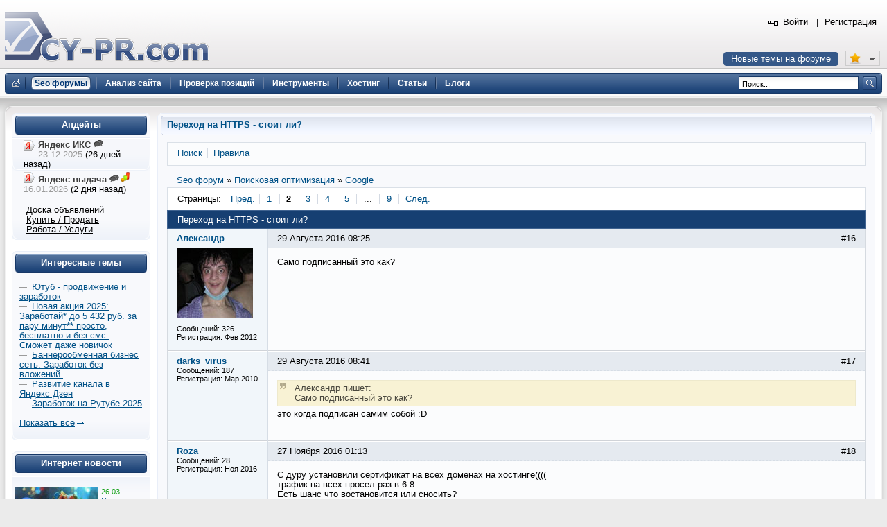

--- FILE ---
content_type: text/html; charset=UTF-8
request_url: https://www.cy-pr.com/forum/f7/t93260/?PAGEN_1=2
body_size: 11899
content:
<!DOCTYPE html PUBLIC "-//W3C//DTD XHTML 1.0 Strict//EN" "http://www.w3.org/TR/xhtml1/DTD/xhtml1-strict.dtd"><html xmlns="http://www.w3.org/1999/xhtml" lang="ru-RU"><head><title>Переход на HTTPS - стоит ли?</title><meta name="yandex-verification" content="476360b5277b20ca"/><meta name='wmail-verification' content='bd89c7e555a55b13fdebb56afc50302f' /><meta name="viewport" content="width=device-width, initial-scale=0.5"/><meta name="cypr-verification" content="b20db7b76d3309bd74cd9a7097f1154c"/><meta itemprop="image" property="og:image schema:image" content="https://www.cy-pr.com/images/soc_logo.png"/><meta name="google-site-verification" content="r9qQELXUH2gFHZhqciF_Rf37prXZNOo5TY0w6g2Ytm0"/><meta http-equiv="Content-Type" content="text/html; charset=UTF-8" />
<meta name="robots" content="noarchive" />
<meta name="keywords" content="раскрутка сайта, тиц, pr, помощь, дизайн, php, программирование, партнёрки,веб-мастер, seo, cео, seo форум, seo forum, форум seo, forum seo, форум сео, сео форум, оптимизация, поисковая оптимизация, раскрутка, рейтинги каталоги, поисковые системы, яндекс, google, yandex, webalta, gogo, mail,  rambler, рамблер, вебальта, бегун, begun, яндекс директ, дизайн, веб-дизайн, скрипты, mysql, php, apache, joomla, dle, flash, флеш, реклама, интернет" />
<meta name="description" content="Хочу перевести один свой сайт на HTTPS. Хочу услышать мнение тех, кто делал такое. Стоит ли делать это, какие проблемы могут возникнуть, и что получу в итоге.Также может есть какая то хорошая инструкция для этого." />
<link href="/bitrix/js/main/core/css/core.css?1325750138" type="text/css" rel="stylesheet" />
<link href="/bitrix/templates/cypr/components/bitrix/forum/t5/style.css?1485473714" type="text/css" rel="stylesheet" />
<link href="/bitrix/templates/cypr/components/bitrix/forum/t5/themes/blue/style.css?1327872126" type="text/css" rel="stylesheet" />
<link href="/bitrix/templates/cypr/components/bitrix/forum/t5/styles/additional.css?1326189198" type="text/css" rel="stylesheet" />
<link href="/bitrix/templates/cypr/components/bitrix/forum/t5/bitrix/forum.topic.read/.default/style.css?1326185606" type="text/css" rel="stylesheet" />
<link href="/bitrix/templates/cypr/template_styles.css?1643650564" type="text/css" rel="stylesheet" />
<script type="text/javascript" src="/bitrix/js/main/core/core.js?1483388228"></script>
<script type="text/javascript">BX.message({'LANGUAGE_ID':'ru','FORMAT_DATE':'DD.MM.YYYY','FORMAT_DATETIME':'DD.MM.YYYY HH:MI:SS','COOKIE_PREFIX':'cypr','bitrix_sessid':'2952c430a72d61e04329c323634bd678','SITE_ID':'s1','JS_CORE_LOADING':'Загрузка...','JS_CORE_WINDOW_CLOSE':'Закрыть','JS_CORE_WINDOW_EXPAND':'Развернуть','JS_CORE_WINDOW_NARROW':'Свернуть в окно','JS_CORE_WINDOW_SAVE':'Сохранить','JS_CORE_WINDOW_CANCEL':'Отменить','JS_CORE_H':'ч','JS_CORE_M':'м','JS_CORE_S':'с'})</script>
<script type="text/javascript" src="/bitrix/js/main/core/core_ajax.js?1484426508"></script>
<script type="text/javascript" src="/bitrix/js/main/session.js?1302168728"></script>
<script type="text/javascript">
bxSession.Expand(1440, '2952c430a72d61e04329c323634bd678', false, '20c159107f8a7434b1b57175cab59442');
</script>
<script src="/bitrix/js/main/utils.js"></script>
<script src="/bitrix/components/bitrix/forum.interface/templates/.default/script.js"></script>
<script type="text/javascript">var ajaxMessages = {wait:"Загрузка..."}</script>
<script src="/bitrix/js/main/cphttprequest.js"></script>
<script type="text/javascript">var afav=[''];</script>
<!--[if lt IE 8]>
<link rel="stylesheet" href="/bitrix/templates/cypr/ie.css" type="text/css"/>
<![endif]-->
<!--[if lt IE 7]>
<script type="text/javascript" src="/bitrix/templates/cypr/minmax.js"></script>
<![endif]-->
<script type="text/javascript" src="/js/m.js?v189"></script><link rel="apple-touch-icon" sizes="180x180" href="/apple-touch-icon.png">
<link rel="icon" type="image/png" sizes="32x32" href="/favicon-32x32.png">
<link rel="icon" type="image/png" sizes="16x16" href="/favicon-16x16.png">
<link rel="mask-icon" href="/safari-pinned-tab.svg" color="#5bbad5">
<meta name="msapplication-TileColor" content="#2d89ef">
<meta name="theme-color" content="#ffffff"></head>
<body>
<div class="l-container"><div class="l-header"><h1><a href="/">&nbsp;<span></span></a></h1>


<div id="hb2">


</div>

<div id="newt"><a href="#">Новые темы на форуме</a></div>
<span id="fav_menu">
<a class="first"><b class="fav_unchecked"></b>&nbsp;&nbsp;</a>
<ul><li><a>Нет сайтов в избранном</a></li></ul>
</span>
<div class="b-h-mainmenu"><div class="b-h-mainmenu_i g-clean"><ul><li id="selected"><a class="seof" href="/forum/"><span>Seo форумы</span></a></li>
<li><a href="/a/"><span>Анализ сайта</span></a></li>
<li><a href="/positions/"><span>Проверка позиций</span></a></li>
<li><a href="/tools/"><span>Инструменты</span></a></li>
<li><a href="/hosting/"><span>Хостинг</span></a></li>
<li><a href="/articles/"><span>Статьи</span></a></li>
<li><a href="/blog/"><span>Блоги</span></a></li>
</ul><b class="g-bg bg-h-mainmenu_l"></b><b class="bg-h-mainmenu_r"></b></div></div><div class="b-h_enter-top"><div class="b-h-enter_form" id="eform"><form id="l" method="post" action="/auth/"><fieldset><input type="hidden" name="backurl" value="/forum/f7/t93260/?PAGEN_1=2"/><input type="hidden" name="AUTH_FORM" value="Y" /><input type="hidden" name="TYPE" value="AUTH"/>
<label>Логин:</label><input type="text" name="USER_LOGIN" value="" class="text-t1"/><label>Пароль:</label><input type="password" name="USER_PASSWORD" class="text-t1" />
<p></p><p class="g-tac"><a href="#" class="button-blue" onclick="document.forms['l'].submit();">Войти</a></p>
</fieldset></form></div><a class="b-h_et-enter" href="#" onclick="sh();return false;">Войти</a> | <a id="reg" href="#" rel="/auth/?register=yes&amp;backurl=%2Fforum%2Ff7%2Ft93260%2F%3FPAGEN_1%3D2">Регистрация</a></div><div class="b-h-sitesearch"><form id="s" action="/search/"><fieldset><legend>Поиск по сайту</legend><input name="q" type="text" class="text" value="Поиск..." onfocus="if(this.value=='Поиск...') this.value='';" onblur="if (this.value=='') this.value='Поиск...'"/><a href="#" class="submit" onclick="document.forms['s'].submit();"></a></fieldset></form></div><a href="/" class="b-h-home" title="Главная"></a><div class="b-h-aside"></div></div>
<div class="l-wrapper"><div class="l-wrapper_bgb"><div class="l-wrapper_bgl"><div class="l-wrapper_bgr g-clean">
<b class="g-bg bg-wrapper_lt"></b><b class="g-bgr bg-wrapper_rt"></b><div class="l-content"><div class="l-content-i"><div class="b-main"><span class="b-main_head"><b class="bg-main_head-m"></b><b class="g-bg bg-main_head-l"></b><b class="g-bg bg-main_head-r"></b></span>
<div class="b-main_header"><span class="b-main_htext">Переход на HTTPS - стоит ли?<b class="g-bg bg-main_header-l"></b><b class="g-bg bg-main_header-r"></b></span></div>
<div class="b-main_body"><div class="b-main_body-i"><script src="/bitrix/templates/cypr/components/bitrix/forum/t5/script.js?1326185630" type="text/javascript"></script><div class="forum-info-box forum-menu-box">
	<div class="forum-info-box-inner">
		<span class="forum-menu-item forum-menu-item-first forum-menu-search"><a href="/forum/search/"><span>Поиск</span></a>&nbsp;</span>
		<span class="forum-menu-item forum-menu-item-last forum-menu-rules"><a href="/cypr/terms/"><span>Правила</span></a>&nbsp;</span>
	</div>
</div>

<div class="forum-breadcrumb forum-breadcrumb-top" itemscope itemtype="http://schema.org/BreadcrumbList"><span class="forum-crumb-item forum-crumb-first"><span itemprop="itemListElement" itemscope itemtype="http://schema.org/ListItem"><a itemprop="name" href="/forum/"><span itemprop="name">Seo форум</span></a><meta itemprop="position" content="1"/></span></span> <span class="forum-crumb-item"> <span>&raquo;&nbsp;</span><span itemprop="itemListElement" itemscope itemtype="http://schema.org/ListItem"><a itemprop="name" href="/forum/group2/"><span itemprop="name">Поисковая оптимизация</span></a><meta itemprop="position" content="2"/></span></span> <span class="forum-crumb-item"> <span>&raquo;&nbsp;</span><span itemprop="itemListElement" itemscope itemtype="http://schema.org/ListItem"><a itemprop="name" href="/forum/f7/"><span itemprop="name">Google</span></a><meta itemprop="position" content="3"/></span></div><script type="text/javascript">
//<![CDATA[
	if (phpVars == null || typeof(phpVars) != "object")
	{
		var phpVars = {
			'ADMIN_THEME_ID': '.default',
			'titlePrefix': 'CY-PR.com - '};
	}
	phpVars['isAuthorized'] = 'N';
	if (typeof oText != "object")
	{
		var oText = {};
	}
	oText['wait_window'] = 'Загрузка...';
//]]>
window.oForumForm = {};
</script><script src="/bitrix/templates/cypr/components/bitrix/forum/t5/script.js?1326185630" type="text/javascript"></script><script src="/bitrix/templates/cypr/components/bitrix/forum/t5/bitrix/forum.topic.read/.default/script.js?1326185606" type="text/javascript"></script><div class="forum-navigation-box forum-navigation-top">
<div class="forum-page-navigation">	<span class="forum-page-title">Страницы:</span>
			<a class="forum-page-previous" href="/forum/f7/t93260/">Пред.</a>
		<a href="/forum/f7/t93260/" class="forum-page-first">1</a>
		<span class="forum-page-current">2</span>
		<a href="/forum/f7/t93260/?PAGEN_1=3" class="">3</a>
		<a href="/forum/f7/t93260/?PAGEN_1=4" class="">4</a>
		<a href="/forum/f7/t93260/?PAGEN_1=5" class="">5</a>
		<span class="forum-page-dots">...</span>
		<a href="/forum/f7/t93260/?PAGEN_1=9">9</a>
		<a class="forum-page-next" href="/forum/f7/t93260/?PAGEN_1=3">След.</a>
</div><div class="forum-clear-float"></div>
</div><div class="forum-header-box"><div class="forum-header-options"></div>
<div class="forum-header-title"><span>Переход на HTTPS - стоит ли?</span></div></div>
<div class="forum-block-container">
<div class="forum-block-outer">
<!--FORUM_INNER--><div class="forum-block-inner">


			<!--MSG_987879--><table cellspacing="0" border="0" class="forum-post-table forum-post-first forum-post-odd " id="message987879">
				<tbody>
					<tr>
						<td class="forum-cell-user">
							<div class="forum-user-info">
<div class="forum-user-name"><a class="user" href="#78635" rel="nofollow" data-uid="78635"><span>Александр</span></a></div>								<div class="forum-user-avatar"><a class="user" href="#78635" rel="nofollow" data-uid="78635"><img src="/upload/forum/avatar/b78/b78006ce7a5498445e20feb05e4f4cca.jpg" border="0" alt="" width="110" height="102" /></a></div>
								<div class="forum-user-additional">
									<span>Сообщений: <span>326</span></span>
									<span>Регистрация: <span>Фев 2012</span></span>

								</div>
							</div>
						</td>
						<td class="forum-cell-post">
							<div class="forum-post-date">
								<div class="forum-post-number">#16</div>
																<span>29 Августа 2016 08:25</span>
							</div>
							<div class="forum-post-entry">
								<div class="forum-post-text" id="message_text_987879">Само подписанный это как?</div>
							</div>
							<div class="forum-action-links">
							</div>

						</td>
					</tr>
				</tbody>
			</table><!--MSG_END_987879-->



			<!--MSG_987883--><table cellspacing="0" border="0" class="forum-post-table forum-post-even " id="message987883">
				<tbody>
					<tr>
						<td class="forum-cell-user">
							<div class="forum-user-info">
<div class="forum-user-name"><a class="user" href="#425" rel="nofollow" data-uid="425"><span>darks_virus</span></a></div>								<div class="forum-user-register-avatar"><a class="user" href="#425" rel="nofollow" data-uid="425" title="Профиль автора сообщения"><span><!-- ie --></span></a></div>
								<div class="forum-user-additional">
									<span>Сообщений: <span>187</span></span>
									<span>Регистрация: <span>Мар 2010</span></span>

								</div>
							</div>
						</td>
						<td class="forum-cell-post">
							<div class="forum-post-date">
								<div class="forum-post-number">#17</div>
																<span>29 Августа 2016 08:41</span>
							</div>
							<div class="forum-post-entry">
								<div class="forum-post-text" id="message_text_987883"><table class="forum-quote"><thead><tr><th>Цитата</th></tr></thead><tbody><tr><td>Александр пишет:<br />Само подписанный это как?</td></tr></tbody></table>это когда подписан самим собой :D</div>
							</div>
							<div class="forum-action-links">
							</div>

						</td>
					</tr>
				</tbody>
			</table><!--MSG_END_987883-->



			<!--MSG_1010877--><table cellspacing="0" border="0" class="forum-post-table forum-post-odd " id="message1010877">
				<tbody>
					<tr>
						<td class="forum-cell-user">
							<div class="forum-user-info">
<div class="forum-user-name"><a class="user" href="#198675" rel="nofollow" data-uid="198675"><span>Roza</span></a></div>								<div class="forum-user-register-avatar"><a class="user" href="#198675" rel="nofollow" data-uid="198675" title="Профиль автора сообщения"><span><!-- ie --></span></a></div>
								<div class="forum-user-additional">
									<span>Сообщений: <span>28</span></span>
									<span>Регистрация: <span>Ноя 2016</span></span>

								</div>
							</div>
						</td>
						<td class="forum-cell-post">
							<div class="forum-post-date">
								<div class="forum-post-number">#18</div>
																<span>27 Ноября 2016 01:13</span>
							</div>
							<div class="forum-post-entry">
								<div class="forum-post-text" id="message_text_1010877">С дуру установили сертификат на всех доменах на хостинге((((<br />трафик на всех просел раз в 6-8<br />Есть шанс что востановится или сносить?<br />Установили неделю назад<br /><img src="/bitrix/images/forum/smile/wall.gif" border="0" alt="smile:wall:" title="" /></div>
							</div>
							<div class="forum-action-links">
							</div>

						</td>
					</tr>
				</tbody>
			</table><!--MSG_END_1010877-->



			<!--MSG_1010882--><table cellspacing="0" border="0" class="forum-post-table forum-post-even " id="message1010882">
				<tbody>
					<tr>
						<td class="forum-cell-user">
							<div class="forum-user-info">
<div class="forum-user-name"><a class="user" href="#120870" rel="nofollow" data-uid="120870"><span>Мой Господин</span></a></div>								<div class="forum-user-avatar"><a class="user" href="#120870" rel="nofollow" data-uid="120870"><img src="/upload/forum/avatar/767/767a1a2f47afd6c5c1507020689b0f2e.jpg" border="0" alt="" width="100" height="100" /></a></div>
								<div class="forum-user-additional">
									<span>Сообщений: <span>2301</span></span>
									<span>Регистрация: <span>Мар 2013</span></span>

								</div>
							</div>
						</td>
						<td class="forum-cell-post">
							<div class="forum-post-date">
								<div class="forum-post-number">#19</div>
																<span>27 Ноября 2016 03:31</span>
							</div>
							<div class="forum-post-entry">
								<div class="forum-post-text" id="message_text_1010882">Люди вот зачем он вам на сайте, если он обычный, не банка там или подобное? У меня на админке стоит https и хватит. Сертификат тоже самописный, ещё на это бабло тратить...</div>
<div class="forum-post-lastedit">
								<span class="forum-post-lastedit">Изменено: 
									<span class="forum-post-lastedit-user"><a class="user" href="#120870" data-uid="120870" rel="nofollow">Мой Господин</a></span> - <span class="forum-post-lastedit-date">27 Ноября 2016 03:43</span>
							</span></div>								<div class="forum-user-signature">
									<div class="forum-signature-line"></div>
									<span><noindex>Я из США, а эти двое то ли из России, то ли из Москвы. ©</noindex></span>
								</div>
							</div>
							<div class="forum-action-links">
							</div>

						</td>
					</tr>
				</tbody>
			</table><!--MSG_END_1010882-->



			<!--MSG_1010891--><table cellspacing="0" border="0" class="forum-post-table forum-post-odd " id="message1010891">
				<tbody>
					<tr>
						<td class="forum-cell-user">
							<div class="forum-user-info">
<div class="forum-user-name"><a class="user" href="#173047" rel="nofollow" data-uid="173047"><span>Вячеслав Шаров</span></a></div>								<div class="forum-user-avatar"><a class="user" href="#173047" rel="nofollow" data-uid="173047"><img src="/upload/forum/avatar/818/8182341b48f9b1184fb252a17f68cb0d.gif" border="0" alt="" width="100" height="100" /></a></div>
								<div class="forum-user-additional">
									<span>Сообщений: <span>9909</span></span>
									<span>Регистрация: <span>Июн 2015</span></span>

								</div>
							</div>
						</td>
						<td class="forum-cell-post">
							<div class="forum-post-date">
								<div class="forum-post-number">#20</div>
																<span>27 Ноября 2016 08:05</span>
							</div>
							<div class="forum-post-entry">
								<div class="forum-post-text" id="message_text_1010891"><table class="forum-quote"><thead><tr><th>Цитата</th></tr></thead><tbody><tr><td>Roza пишет:<br />С дуру установили сертификат на всех доменах на хостинге((((<br />трафик на всех просел раз в 6-8</td></tr></tbody></table>Это стоиоа вам ожидать ! восстановится не скоро мес 1-2 и то не факт</div>
								<div class="forum-user-signature">
									<div class="forum-signature-line"></div>
									<span><noindex><b>✔<a rel="nofollow" class="ol" data-url="https://vk.cc/awSqoh" href="#" target="_blank">(НЕЙРОСЕТЬ) Качественные живые посетители на ваш сайт, блог, канал — Бесплатно!!!</a></b><br /><br /><b>♛<a rel="nofollow" class="ol" data-url="https://vk.cc/90CBDm" href="#" target="_blank">ЛУЧШИЙ ПРОВЕРЕННЫЙ и САМЫЙ НЕДОРОГОЙ ХОСТИНГ: АКЦИИ!</a></b></noindex></span>
								</div>
							</div>
							<div class="forum-action-links">
							</div>

						</td>
					</tr>
				</tbody>
			</table><!--MSG_END_1010891-->



			<!--MSG_1010927--><table cellspacing="0" border="0" class="forum-post-table forum-post-even " id="message1010927">
				<tbody>
					<tr>
						<td class="forum-cell-user">
							<div class="forum-user-info">
<div class="forum-user-name"><a class="user" href="#182613" rel="nofollow" data-uid="182613"><span>Саша</span></a></div>								<div class="forum-user-avatar"><a class="user" href="#182613" rel="nofollow" data-uid="182613"><img src="/upload/forum/avatar/390/390a0efc0b7fac3d5a63247f1c5733ec.jpg" border="0" alt="" width="110" height="110" /></a></div>
								<div class="forum-user-additional">
									<span>Сообщений: <span>741</span></span>
									<span>Регистрация: <span>Янв 2016</span></span>

								</div>
							</div>
						</td>
						<td class="forum-cell-post">
							<div class="forum-post-date">
								<div class="forum-post-number">#21</div>
																<span>27 Ноября 2016 12:31</span>
							</div>
							<div class="forum-post-entry">
								<div class="forum-post-text" id="message_text_1010927">Установил для пробы бесплатный Let's Encrypt на три месяца, продление моим хостингом автоматически )<br />Пока ни плюсов ни минусов не замечено, зелененький замок да, красиво, не более <img src="/bitrix/images/forum/smile/smile.gif" border="0" alt="smile:)" title="" /></div>
								<div class="forum-user-signature">
									<div class="forum-signature-line"></div>
									<span><noindex>Ссылка на сайте всего 10 рублей <a rel="nofollow" class="ol" data-url="https://www.cy-pr.com/forum/f79/t100010/" href="#" target="_blank">https://www.cy-pr.com/forum/f79/t100010/</a><br />тиц 10, страниц в поиске <S>9200</S>, <S>9840</S>, 10046<br /><br />Для гОВНА специальная цена – 100$ ссылка</noindex></span>
								</div>
							</div>
							<div class="forum-action-links">
							</div>

						</td>
					</tr>
				</tbody>
			</table><!--MSG_END_1010927-->



			<!--MSG_1011043--><table cellspacing="0" border="0" class="forum-post-table forum-post-odd " id="message1011043">
				<tbody>
					<tr>
						<td class="forum-cell-user">
							<div class="forum-user-info">
<div class="forum-user-name"><a class="user" href="#198675" rel="nofollow" data-uid="198675"><span>Roza</span></a></div>								<div class="forum-user-register-avatar"><a class="user" href="#198675" rel="nofollow" data-uid="198675" title="Профиль автора сообщения"><span><!-- ie --></span></a></div>
								<div class="forum-user-additional">
									<span>Сообщений: <span>28</span></span>
									<span>Регистрация: <span>Ноя 2016</span></span>

								</div>
							</div>
						</td>
						<td class="forum-cell-post">
							<div class="forum-post-date">
								<div class="forum-post-number">#22</div>
																<span>27 Ноября 2016 22:49</span>
							</div>
							<div class="forum-post-entry">
								<div class="forum-post-text" id="message_text_1011043"><table class="forum-quote"><thead><tr><th>Цитата</th></tr></thead><tbody><tr><td>Вячеслав Шаров пишет:<br /><table class="forum-quote"><thead><tr><th>Цитата</th></tr></thead><tbody><tr><td>Roza пишет:<br />С дуру установили сертификат на всех доменах на хостинге((((<br />трафик на всех просел раз в 6-8</td></tr></tbody></table>Это стоиоа вам ожидать ! восстановится не скоро мес 1-2 и то не факт</td></tr></tbody></table>учится пробуем методом проб и ошибок. Пока грандиозные ошибки ...<br />Так стоит снять или уже поздно?</div>
							</div>
							<div class="forum-action-links">
							</div>

						</td>
					</tr>
				</tbody>
			</table><!--MSG_END_1011043-->



			<!--MSG_1011046--><table cellspacing="0" border="0" class="forum-post-table forum-post-even " id="message1011046">
				<tbody>
					<tr>
						<td class="forum-cell-user">
							<div class="forum-user-info">
<div class="forum-user-name"><a class="user" href="#56491" rel="nofollow" data-uid="56491"><span>Евгений Бутко</span></a></div>								<div class="forum-user-register-avatar"><a class="user" href="#56491" rel="nofollow" data-uid="56491" title="Профиль автора сообщения"><span><!-- ie --></span></a></div>
								<div class="forum-user-additional">
									<span>Сообщений: <span>18</span></span>
									<span>Регистрация: <span>Июл 2011</span></span>

								</div>
							</div>
						</td>
						<td class="forum-cell-post">
							<div class="forum-post-date">
								<div class="forum-post-number">#23</div>
																<span>27 Ноября 2016 22:56</span>
							</div>
							<div class="forum-post-entry">
								<div class="forum-post-text" id="message_text_1011046"><table class="forum-quote"><thead><tr><th>Цитата</th></tr></thead><tbody><tr><td>Саша пишет:<br />Установил для пробы бесплатный Let's Encrypt на три месяца, продление моим хостингом автоматически )<br />Пока ни плюсов ни минусов не замечено, зелененький замок да, красиво, не более <img src="/bitrix/images/forum/smile/smile.gif" border="0" alt="smile:)" title="" /></td></tr></tbody></table>я его тоже поставил, но ручным способом у меня хостинг не предлагает автоматически</div>
							</div>
							<div class="forum-action-links">
							</div>

						</td>
					</tr>
				</tbody>
			</table><!--MSG_END_1011046-->



			<!--MSG_1011048--><table cellspacing="0" border="0" class="forum-post-table forum-post-odd " id="message1011048">
				<tbody>
					<tr>
						<td class="forum-cell-user">
							<div class="forum-user-info">
<div class="forum-user-name"><a class="user" href="#195128" rel="nofollow" data-uid="195128"><span>Karudo</span></a></div>								<div class="forum-user-register-avatar"><a class="user" href="#195128" rel="nofollow" data-uid="195128" title="Профиль автора сообщения"><span><!-- ie --></span></a></div>
								<div class="forum-user-additional">
									<span>Сообщений: <span>12</span></span>
									<span>Регистрация: <span>Сен 2016</span></span>

								</div>
							</div>
						</td>
						<td class="forum-cell-post">
							<div class="forum-post-date">
								<div class="forum-post-number">#24</div>
																<span>27 Ноября 2016 23:13</span>
							</div>
							<div class="forum-post-entry">
								<div class="forum-post-text" id="message_text_1011048">Я в СЕО недавно, начинающий так сказать, https установил почти сразу как стал наполнять товарами магазин - это требовал Яндекс Касса и давал его бесплатно. Так-как сайт молодой и трафика небыло сказать про просадки ничего не могу, а вот из недостатков защищеного протокола отмечу то, что ссылки на сайты без шифрования на страницах сразу делают их незащищенными для браузеров, и если вы подгружаете скрипты с сторонних сайтов (как в моем случае например калькулятор цены товара от поставщиков) то при переходе на https эти скрипты не будут работать если загружаются с ресурса http как ни пляши.</div>
							</div>
							<div class="forum-action-links">
							</div>

						</td>
					</tr>
				</tbody>
			</table><!--MSG_END_1011048-->



			<!--MSG_1011069--><table cellspacing="0" border="0" class="forum-post-table forum-post-even " id="message1011069">
				<tbody>
					<tr>
						<td class="forum-cell-user">
							<div class="forum-user-info">
<div class="forum-user-name"><a class="user" href="#51004" rel="nofollow" data-uid="51004"><span>Eye</span></a></div>								<div class="forum-user-avatar"><a class="user" href="#51004" rel="nofollow" data-uid="51004"><img src="/upload/forum/avatar/453/453b23c77dfd79fd17c42100900578eb.gif" border="0" alt="" width="100" height="100" /></a></div>
								<div class="forum-user-additional">
									<span>Сообщений: <span>22376</span></span>
									<span>Регистрация: <span>Май 2011</span></span>

								</div>
							</div>
						</td>
						<td class="forum-cell-post">
							<div class="forum-post-date">
								<div class="forum-post-number">#25</div>
																<span>28 Ноября 2016 04:10</span>
							</div>
							<div class="forum-post-entry">
								<div class="forum-post-text" id="message_text_1011069"><table class="forum-quote"><thead><tr><th>Цитата</th></tr></thead><tbody><tr><td>Karudo пишет:<br />Я в СЕО недавно</td></tr></tbody></table>Причём тут СЕО?<br /><br /><table class="forum-quote"><thead><tr><th>Цитата</th></tr></thead><tbody><tr><td>Karudo пишет:<br />https установил почти сразу как стал наполнять товарами магазин - это требовал Яндекс Касса и давал его бесплатно</td></tr></tbody></table>Яндекс.Касса не требует защищенки. И подробнее: как именно касса предложила бесплатно https?</div>
								<div class="forum-user-signature">
									<div class="forum-signature-line"></div>
									<span><noindex>Мы не можем похвастаться мудростью глаз<br />И умелыми жестами рук, <br />Нам не нужно все это, чтобы друг друга понять. <br />Сигареты в руках, чай на столе - так замыкается круг, <br />И вдруг нам становится страшно что-то менять.</noindex></span>
								</div>
							</div>
							<div class="forum-action-links">
							</div>

						</td>
					</tr>
				</tbody>
			</table><!--MSG_END_1011069-->



			<!--MSG_1011096--><table cellspacing="0" border="0" class="forum-post-table forum-post-odd " id="message1011096">
				<tbody>
					<tr>
						<td class="forum-cell-user">
							<div class="forum-user-info">
<div class="forum-user-name"><a class="user" href="#173047" rel="nofollow" data-uid="173047"><span>Вячеслав Шаров</span></a></div>								<div class="forum-user-avatar"><a class="user" href="#173047" rel="nofollow" data-uid="173047"><img src="/upload/forum/avatar/818/8182341b48f9b1184fb252a17f68cb0d.gif" border="0" alt="" width="100" height="100" /></a></div>
								<div class="forum-user-additional">
									<span>Сообщений: <span>9909</span></span>
									<span>Регистрация: <span>Июн 2015</span></span>

								</div>
							</div>
						</td>
						<td class="forum-cell-post">
							<div class="forum-post-date">
								<div class="forum-post-number">#26</div>
																<span>28 Ноября 2016 10:49</span>
							</div>
							<div class="forum-post-entry">
								<div class="forum-post-text" id="message_text_1011096"><table class="forum-quote"><thead><tr><th>Цитата</th></tr></thead><tbody><tr><td>Roza пишет:<br />Так стоит снять или уже поздно?</td></tr></tbody></table>Я снял ни к чему он лишняя нагрузка на сайт</div>
							</div>
							<div class="forum-action-links">
							</div>

						</td>
					</tr>
				</tbody>
			</table><!--MSG_END_1011096-->



			<!--MSG_1011118--><table cellspacing="0" border="0" class="forum-post-table forum-post-even " id="message1011118">
				<tbody>
					<tr>
						<td class="forum-cell-user">
							<div class="forum-user-info">
<div class="forum-user-name"><a class="user" href="#182613" rel="nofollow" data-uid="182613"><span>Саша</span></a></div>								<div class="forum-user-avatar"><a class="user" href="#182613" rel="nofollow" data-uid="182613"><img src="/upload/forum/avatar/390/390a0efc0b7fac3d5a63247f1c5733ec.jpg" border="0" alt="" width="110" height="110" /></a></div>
								<div class="forum-user-additional">
									<span>Сообщений: <span>741</span></span>
									<span>Регистрация: <span>Янв 2016</span></span>

								</div>
							</div>
						</td>
						<td class="forum-cell-post">
							<div class="forum-post-date">
								<div class="forum-post-number">#27</div>
																<span>28 Ноября 2016 12:55</span>
							</div>
							<div class="forum-post-entry">
								<div class="forum-post-text" id="message_text_1011118"><table class="forum-quote"><thead><tr><th>Цитата</th></tr></thead><tbody><tr><td>Вячеслав Шаров пишет:<br /><table class="forum-quote"><thead><tr><th>Цитата</th></tr></thead><tbody><tr><td>Roza пишет:<br />Так стоит снять или уже поздно?</td></tr></tbody></table>Я снял ни к чему он лишняя нагрузка на сайт</td></tr></tbody></table>какая нагрузка, в чем это проявляется?<br /><br />А по факту, когда ажиотаж пройдет, будут хостинги бесплатно предоставлять https (имхо)</div>
							</div>
							<div class="forum-action-links">
							</div>

						</td>
					</tr>
				</tbody>
			</table><!--MSG_END_1011118-->



			<!--MSG_1011129--><table cellspacing="0" border="0" class="forum-post-table forum-post-odd " id="message1011129">
				<tbody>
					<tr>
						<td class="forum-cell-user">
							<div class="forum-user-info">
<div class="forum-user-name"><a class="user" href="#155034" rel="nofollow" data-uid="155034"><span>Рашинулло Септембро</span></a></div>								<div class="forum-user-avatar"><a class="user" href="#155034" rel="nofollow" data-uid="155034"><img src="/upload/forum/avatar/4af/4af2239391dd2c436c7a81092be5705c.jpg" border="0" alt="" width="110" height="110" /></a></div>
								<div class="forum-user-additional">
									<span>Сообщений: <span>355</span></span>
									<span>Регистрация: <span>Июл 2014</span></span>

								</div>
							</div>
						</td>
						<td class="forum-cell-post">
							<div class="forum-post-date">
								<div class="forum-post-number">#28</div>
																<span>28 Ноября 2016 13:52</span>
							</div>
							<div class="forum-post-entry">
								<div class="forum-post-text" id="message_text_1011129"><table class="forum-quote"><thead><tr><th>Цитата</th></tr></thead><tbody><tr><td><br /><br />А по факту, когда ажиотаж пройдет, будут хостинги бесплатно предоставлять https (имхо)</td></tr></tbody></table>У меня на хостинге предоставляют бесплатно...</div>
							</div>
							<div class="forum-action-links">
							</div>

						</td>
					</tr>
				</tbody>
			</table><!--MSG_END_1011129-->



			<!--MSG_1011131--><table cellspacing="0" border="0" class="forum-post-table forum-post-even " id="message1011131">
				<tbody>
					<tr>
						<td class="forum-cell-user">
							<div class="forum-user-info">
<div class="forum-user-name"><a class="user" href="#118636" rel="nofollow" data-uid="118636"><span>Coder</span></a></div>								<div class="forum-user-avatar"><a class="user" href="#118636" rel="nofollow" data-uid="118636"><img src="/upload/forum/avatar/8c9/8c9ba40d0d6b7a8be4b016e9330dadcc.gif" border="0" alt="" width="100" height="100" /></a></div>
								<div class="forum-user-additional">
									<span>Сообщений: <span>10668</span></span>
									<span>Регистрация: <span>Мар 2013</span></span>

								</div>
							</div>
						</td>
						<td class="forum-cell-post">
							<div class="forum-post-date">
								<div class="forum-post-number">#29</div>
																<span>28 Ноября 2016 13:57</span>
							</div>
							<div class="forum-post-entry">
								<div class="forum-post-text" id="message_text_1011131"><table class="forum-quote"><thead><tr><th>Цитата</th></tr></thead><tbody><tr><td>Саша пишет:<br />какая нагрузка, в чем это проявляется?<br /></td></tr></tbody></table>Это проявляется в нагрузке - более тяжелом и долгом загруживании.  Помним, что https - это надстройка на http - потому, объективно кушает больше.  Пруфы есть в инете - великий мудрец гугл (а если нет - то это я вам говорю))<br /><table class="forum-quote"><thead><tr><th>Цитата</th></tr></thead><tbody><tr><td>А по факту, когда ажиотаж пройдет, будут хостинги бесплатно предоставлять https (имхо)</td></tr></tbody></table>Ага - как раз для этого они всех подсаживали - как раз коммерц составляющая всегда главная - или мечты, мечты...)<br /><table class="forum-quote"><thead><tr><th>Цитата</th></tr></thead><tbody><tr><td>Рашинулло Септембро пишет:<br />У меня на хостинге предоставляют бесплатно...</td></tr></tbody></table>Пока...<br /><br />Там уже есть звоночки - то китайские бесплатные не принимают, то еще что.  В общем - везде новые технологии получения денег.<br /><br />Они http закроют) Ага - помечать будет небезопасным - дважды ага)</div>
								<div class="forum-user-signature">
									<div class="forum-signature-line"></div>
									<span><noindex>✓ <a rel="nofollow" class="ol" data-url="http://coderhs.ru" href="#" target="_blank">Проверенные скрипты и полезности для сайта</a> <br /><br />✓ <a rel="nofollow" class="ol" data-url="http://coderhs.ru/courses/" href="#" target="_blank">Курсы</a> <br /><br />✓ <a rel="nofollow" class="ol" data-url="https://tmp.coderhs.ru" href="#" target="_blank">Сервис временных ссылок</a></noindex></span>
								</div>
							</div>
							<div class="forum-action-links">
							</div>

						</td>
					</tr>
				</tbody>
			</table><!--MSG_END_1011131-->



			<!--MSG_1012587--><table cellspacing="0" border="0" class="forum-post-table forum-post-last forum-post-odd " id="message1012587">
				<tbody>
					<tr>
						<td class="forum-cell-user">
							<div class="forum-user-info">
<div class="forum-user-name"><a class="user" href="#195128" rel="nofollow" data-uid="195128"><span>Karudo</span></a></div>								<div class="forum-user-register-avatar"><a class="user" href="#195128" rel="nofollow" data-uid="195128" title="Профиль автора сообщения"><span><!-- ie --></span></a></div>
								<div class="forum-user-additional">
									<span>Сообщений: <span>12</span></span>
									<span>Регистрация: <span>Сен 2016</span></span>

								</div>
							</div>
						</td>
						<td class="forum-cell-post">
							<div class="forum-post-date">
								<div class="forum-post-number">#30</div>
																<span>4 Декабря 2016 20:50</span>
							</div>
							<div class="forum-post-entry">
								<div class="forum-post-text" id="message_text_1012587"><table class="forum-quote"><thead><tr><th>Цитата</th></tr></thead><tbody><tr><td>Eye пишет:<br /><table class="forum-quote"><thead><tr><th>Цитата</th></tr></thead><tbody><tr><td>Karudo пишет:<br />Я в СЕО недавно</td></tr></tbody></table>Причём тут СЕО?<br /><table class="forum-quote"><thead><tr><th>Цитата</th></tr></thead><tbody><tr><td>Karudo пишет:<br />https установил почти сразу как стал наполнять товарами магазин - это требовал Яндекс Касса и давал его бесплатно</td></tr></tbody></table>Яндекс.Касса не требует защищенки. И подробнее: как именно касса предложила бесплатно https?</td></tr></tbody></table>А вы подайте заявку на подключение и вам все расскажут</div>
							</div>
							<div class="forum-action-links">
							</div>

						</td>
					</tr>
				</tbody>
 <tfoot>
<tr>
<td colspan="5" class="forum-column-footer">
<div class="forum-footer-inner">&nbsp;
</div>
</td>
</tr>
</tfoot></table><!--MSG_END_1012587--></div><!--FORUM_INNER_END-->
</div>
</div><div class="forum-navigation-box forum-navigation-bottom">
<div class="forum-page-navigation">	<span class="forum-page-title">Страницы:</span>
			<a class="forum-page-previous" href="/forum/f7/t93260/">Пред.</a>
		<a href="/forum/f7/t93260/" class="forum-page-first">1</a>
		<span class="forum-page-current">2</span>
		<a href="/forum/f7/t93260/?PAGEN_1=3" class="">3</a>
		<a href="/forum/f7/t93260/?PAGEN_1=4" class="">4</a>
		<a href="/forum/f7/t93260/?PAGEN_1=5" class="">5</a>
		<span class="forum-page-dots">...</span>
		<a href="/forum/f7/t93260/?PAGEN_1=9">9</a>
		<a class="forum-page-next" href="/forum/f7/t93260/?PAGEN_1=3">След.</a>
</div><div class="forum-clear-float"></div>
</div><div class="forum-header-box"><div class="forum-header-title"><span>Похожие темы:</span></div></div>
<div class="forum-info-box forum-users-online"><div class="forum-info-box-inner"><table><tr><td><span class="b-articlesmall_info">&nbsp;&nbsp;18.08.2017 13:32</td><td>&nbsp;&nbsp;<a href="/forum/f7/t100506/">Если на сайте есть формы и нет HTTPS будут выдаватьcя предупреждения в Chrome</a></span></td></tr><tr><td><span class="b-articlesmall_info">&nbsp;&nbsp;01.08.2017 23:36</td><td>&nbsp;&nbsp;<a href="/forum/f7/t100270/">выложил в google consol версии сайта http, https и www. Подскажите как правильно склеивать чтоб не дубляж был</a></span></td></tr><tr><td><span class="b-articlesmall_info">&nbsp;&nbsp;25.02.2017 17:42</td><td>&nbsp;&nbsp;<a href="/forum/f7/t97829/">Доля HTTPS-сайтов в ТОП 10 Google составляет 45%</a></span></td></tr><tr><td><span class="b-articlesmall_info">&nbsp;&nbsp;22.02.2017 16:31</td><td>&nbsp;&nbsp;<a href="/forum/f7/t97776/">Вебмастер гугл, переход на другой аккаунт.</a></span></td></tr><tr><td><span class="b-articlesmall_info">&nbsp;&nbsp;21.10.2016 14:46</td><td>&nbsp;&nbsp;<a href="/forum/f7/t95052/">Перенесли сайт на https как изменить адрес в вебмастере?</a></span></td></tr></table></div></div><script type="text/javascript">if (typeof oText != "object")
var oText = {};
oText['cdt'] = 'Тема будет удалена без возможности восстановления. Удалить? ';
oText['cdm'] = 'Сообщение будет удалено без возможности восстановления. Удалить? ';
oText['cdms'] = 'Сообщения будут удалены без возможности восстановления. Удалить?';
oText['ml'] = 'Скопируйте в буфер обмена адрес ссылки на это сообщение';
oText['no_data'] = 'Не указан список сообщений. Выберите сообщения.';
oText['no_action'] = 'Не выбрано действие. Выберите действие.';
oText['quote_text'] = 'пишет';
oText['show'] = 'Показать';
oText['hide'] = 'Скрыть';
oText['wait'] = 'Подождите...';
if (typeof phpVars != "object")
var phpVars = {};
phpVars.bitrix_sessid = '2952c430a72d61e04329c323634bd678';
if (typeof oForum != "object")
var oForum = {};
oForum.page_number = 2;
oForum.topic_read_url = '/forum/f7/t93260/?PAGEN_1=2';
function reply2author(name)
{
    name = name.replace(/&lt;/gi, "<").replace(/&gt;/gi, ">").replace(/&quot;/gi, "\"");
if (window.oLHE)
{
var content = '';
if (window.oLHE.sEditorMode == 'code')
content = window.oLHE.GetCodeEditorContent();
else
content = window.oLHE.GetEditorContent();
content += "[B]"+name+"[/B]";
content += " \n";
if (window.oLHE.sEditorMode == 'code')
window.oLHE.SetContent(content);
else
window.oLHE.SetEditorContent(content);
setTimeout(function() { window.oLHE.SetFocusToEnd();}, 300);
} 
return false;
}
</script>
<div class="forum-info-box forum-users-online">
	<div class="forum-info-box-inner">
		<span class="forum-users-online">Читают тему (гостей: <span>1</span>, пользователей: <span>0</span>, из них скрытых: <span>0</span>) </span>
	</div>
</div>
<div class='forum_post_form'></div></div></div><span class="b-main_foot"><b class="bg-main_foot-m"></b><b class="g-bg bg-main_foot-l"></b><b class="g-bg bg-main_foot-r"></b></span></div><div class="b-main">
<span class="b-main_head"><b class="bg-main_head-m"></b><b class="g-bg bg-main_head-l"></b><b class="g-bg bg-main_head-r"></b></span>
<div class="b-main_body"><div class="b-main_body-i" align="center">
<table class="forumlast"><thead><tr><td width="33%"><b class="blue">Новые темы</b></td><td width="33%"><b class="blue">Объявления</b></td><td width="33%"><b class="blue">Свободное общение</b></td></tr></thead><tbody><tr><td width="33%"><span class="b-articlesmall_info">10:29</span> <a href="/forum/f14/t119758/m1270351#message1270351">16.01.2026. Пятничный откат, глюки с регионами и &quot;Нейро&quot; в товарке</a>&nbsp;<br/><span class="b-articlesmall_info">04:41</span> <a href="/forum/f7/t119767/m1270348#message1270348">Google объявил войну &quot;Вангам&quot;. Сайты с прогнозами и слухами летят в бан</a>&nbsp;<br/><span class="b-articlesmall_info">23:11</span> <a href="/forum/f13/t119768/m1270346#message1270346">Конец мечтам о поисковике Apple? Айфоны переходят на Gemini</a>&nbsp;<br/><span class="b-articlesmall_info">22:58</span> <a href="/forum/f13/t119766/m1270344#message1270344">Монетизация пошла: OpenAI начинает крутить баннеры и ссылки в диалогах</a>&nbsp;<br/><span class="b-articlesmall_info">22:24</span> <a href="/forum/f13/t119735/m1270338#message1270338">Вебмастерам приготовиться: к концу 2026 ChatGPT планирует полностью забрать рутину юзеров</a>&nbsp;<br/><span class="b-articlesmall_info">21:20</span> <a href="/forum/f64/t119738/m1270336#message1270336">Почему ваш сервер тормозит: это не DDOS, это нейросети &quot;кушают&quot; ваш контент</a>&nbsp;<br/><span class="b-articlesmall_info">20:44</span> <a href="/forum/f14/t119741/m1270333#message1270333">Со Старым Новым годом! И с &quot;подарком&quot; от Яндекса (Апдейт 14.01)</a>&nbsp;<br/></td><td width="33%"><span class="b-articlesmall_info">17:17</span> <a href="/forum/f75/t119558/m1270326#message1270326">CryptoGraph — Анонимный обмен криптовалют без KYC и AML</a>&nbsp;<br/><span class="b-articlesmall_info">11:27</span> <a href="/forum/f75/t119627/m1270307#message1270307">Onechange.me — надежный обменник криптовалют и фиатных средств</a>&nbsp;<br/><span class="b-articlesmall_info">09:08</span> <a href="/forum/f75/t119639/m1270306#message1270306">Мониторинг обменников Сrypto-scout.io</a>&nbsp;<br/><span class="b-articlesmall_info">04:14</span> <a href="/forum/f49/t118072/m1270305#message1270305">Просто $0.04/IP 9PROXY.COM Резидентные прокси Неограниченная пропускная способность Уникальная политика замены Без чёрного списка</a>&nbsp;<br/><span class="b-articlesmall_info">18:27</span> <a href="/forum/f75/t119638/m1270281#message1270281">Mixmasters - Exchange without AML and KYC</a>&nbsp;<br/><span class="b-articlesmall_info">18:06</span> <a href="/forum/f75/t119114/m1270280#message1270280">GoodsMoney.io</a>&nbsp;<br/><span class="b-articlesmall_info">17:49</span> <a href="/forum/f75/t118515/m1270279#message1270279">Volna.money</a>&nbsp;<br/></td><td><span class="b-articlesmall_info">05:40</span> <a href="/forum/f35/t119743/m1270349#message1270349">Gartner обещал смерть SEO к 2026 году. Открываем метрику и проверяем</a>&nbsp;<br/><span class="b-articlesmall_info">20:57</span> <a href="/forum/f35/t118354/m1270242#message1270242">Осталось 3-5 месяцев до блокировки YouTube в России, — заявил Клименко</a>&nbsp;<br/><span class="b-articlesmall_info">15:17</span> <a href="/forum/f35/t118610/m1270230#message1270230">SENDERSEX.COM - Тизерная партнёрка онлайн игры Эротические Фанты Онлайн</a>&nbsp;<br/><span class="b-articlesmall_info">18:50</span> <a href="/forum/f35/t116303/m1270185#message1270185">Добро пожаловать в цифровой мир...</a>&nbsp;<br/><span class="b-articlesmall_info">22:14</span> <a href="/forum/f82/t48720/m1270154#message1270154">Какой фильм вы любите посмотреть перед сном?</a>&nbsp;<br/><span class="b-articlesmall_info">20:24</span> <a href="/forum/f35/t119725/m1270147#message1270147">Программирование (кодинг) на смартфоне</a>&nbsp;<br/><span class="b-articlesmall_info">22:18</span> <a href="/forum/f35/t110911/m1270122#message1270122">С юмором по жизни!</a>&nbsp;<br/></td></tr></tbody></table>
</div></div><span class="b-main_foot"><b class="bg-main_foot-m"></b><b class="g-bg bg-main_foot-l"></b><b class="g-bg bg-main_foot-r"></b></span></div></div></div><div class="l-navigation"><div class="l-navigation-i"><div class="b-main"><span class="b-main_head"><b class="bg-main_head-m"></b><b class="g-bg bg-main_head-l"></b><b class="g-bg bg-main_head-r"></b></span><div class="b-main_header"><span class="b-main_htext">Апдейты<b class="g-bg bg-main_header-l"></b><b class="g-bg bg-main_header-r"></b></span></div><div class="b-main_body"><div class="b-main_body-i b-n-instr"><ul><li><b class="yi"></b><strong>Яндекс ИКС <a href="https://www.cy-pr.com/forum/f14/t119691/"><img src="/images/icons/talk.png" alt="Яндекс выдача"/></a></strong> <em>23.12.2025</em> (26 дней назад)</li><li class="last"><b class="yi"></b><strong>Яндекс выдача <a href="https://www.cy-pr.com/forum/f14/t119758/"><img src="/images/icons/talk.png" alt="Яндекс выдача"/></a><a href="/up/"><img alt="Мониторинг апдейтов" src="/images/icons/up.png"/></a></strong> <em>16.01.2026</em> (2 дня назад)</li></ul><br/>&nbsp;&nbsp;&nbsp;&nbsp;&nbsp;<a class="textlink2" href="/forum/group13/">Доска объявлений</a><br/>&nbsp;&nbsp;&nbsp;&nbsp;&nbsp;<a class="textlink2" href="/forum/group7/">Купить / Продать</a><br/>&nbsp;&nbsp;&nbsp;&nbsp;&nbsp;<a class="textlink2" href="/forum/group15/">Работа / Услуги</a><br/></div></div><span class="b-main_foot"><b class="bg-main_foot-m"></b><b class="g-bg bg-main_foot-l"></b><b class="g-bg bg-main_foot-r"></b></span></div>


<div class="b-main"><span class="b-main_head"><b class="bg-main_head-m"></b><b class="g-bg bg-main_head-l"></b><b class="g-bg bg-main_head-r"></b></span> 
<div class="b-main_header"><span class="b-main_htext">Интересные темы<b class="g-bg bg-main_header-l"></b><b class="g-bg bg-main_header-r"></b></span></div>
<div class="b-main_body"><div class="p10"><span class="b-articlesmall_info">&mdash;&nbsp;</span> <a href="/forum/f106/t115309/m1270329#message1270329">Ютуб - продвижение и заработок</a> <br/><span class="b-articlesmall_info">&mdash;&nbsp;</span> <a href="/forum/f106/t118148/m1270061#message1270061">Новая акция 2025: Заработай* до 5 432 руб. за пару минут** просто, бесплатно и без смс. Сможет даже новичок</a> <br/><span class="b-articlesmall_info">&mdash;&nbsp;</span> <a href="/forum/f106/t117261/m1269860#message1269860">Баннерообменная бизнес сеть. Заработок без вложений.</a> <br/><span class="b-articlesmall_info">&mdash;&nbsp;</span> <a href="/forum/f106/t102287/m1269442#message1269442">Развитие канала в Яндекс Дзен</a> <br/><span class="b-articlesmall_info">&mdash;&nbsp;</span> <a href="/forum/f106/t118704/m1269034#message1269034">Заработок на Рутубе 2025</a> <br/><p><br/>
<a href="https://www.cy-pr.com/forum/f106/" class="a-arrow">Показать все</a></p>

</div></div><span class="b-main_foot"><b class="bg-main_foot-m"></b><b class="g-bg bg-main_foot-l"></b><b class="g-bg bg-main_foot-r"></b></span></div>


<div class="b-main"><span class="b-main_head"><b class="bg-main_head-m"></b><b class="g-bg bg-main_head-l"></b><b class="g-bg bg-main_head-r"></b></span> 
<div class="b-main_header"><span class="b-main_htext">Интернет новости<b class="g-bg bg-main_header-l"></b><b class="g-bg bg-main_header-r"></b></span></div>
<div class="b-main_body"><div class="b-main_body-i p5"><div class="nline"><p><span class="b-articlesmall_info-date b-articlesmall_info"><a href="/news/se/15044/"><img class="preview_picture" src="/upload/iblock/cdb/cdb31931a43d807c59d0e12f9f4dafe2.jpg" width="120" height="68" alt="Как понравиться Google?"/></a>26.03</span><br/><a href="/news/se/15044/">Как понравиться Google?</a></p><div class="clear"></div><p><span class="b-articlesmall_info-date b-articlesmall_info">25.03</span>&nbsp;<a href="/news/socnet/15043/">Telegram заблокировали в Испании</a></p><p><span class="b-articlesmall_info-date b-articlesmall_info">25.03</span>&nbsp;<a href="/news/socnet/15042/">Власти РФ требуют от Telegram бороться с &quot;не такими&quot; новостями</a></p><p><span class="b-articlesmall_info-date b-articlesmall_info">23.03</span>&nbsp;<a href="/news/se/15041/">Microsoft покупает рекламу в выдаче Google для раскрутки Bing</a></p><p><span class="b-articlesmall_info-date b-articlesmall_info">22.03</span>&nbsp;<a href="/news/software/15040/">Google Gemini открыта для тестирования</a></p><p><span class="b-articlesmall_info-date b-articlesmall_info">21.03</span>&nbsp;<a href="/news/se/15039/">Yahoo! продолжает &quot;угрожать&quot; своим новым поиском</a></p></div><br/></div></div><span class="b-main_foot"><b class="bg-main_foot-m"></b><b class="g-bg bg-main_foot-l"></b><b class="g-bg bg-main_foot-r"></b></span></div>
<div class="b-main"><span class="b-main_head"><b class="bg-main_head-m"></b><b class="g-bg bg-main_head-l"></b><b class="g-bg bg-main_head-r"></b></span><div class="b-main_header"><span class="b-main_htext">Инструменты<b class="g-bg bg-main_header-l"></b><b class="g-bg bg-main_header-r"></b></span></div>
<div class="b-main_body"><div class="b-main_body-i b-n-menu"><ul><li><a href="/tools/favicon/">Favicon.ico генератор</a></li><li><a href="/tools/dns/">DNS записи домена</a></li><li><a href="/tools/analyzer/">Анализ контента</a></li><li><a href="/tools/css/">CSS оптимизатор</a></li><li><a href="/tools/masscheck/">Массовая проверка тИЦ и PR</a></li><li><a href="/tools/time/">Unixtime конвертер</a></li><li><a href="/tools/browser/">Определение ip</a></li><li><a href="/tools/speedtest/">Проверка скорости интернет</a></li></ul><a href="/tools/" class="a-arrow">Все инструменты</a>
</div></div><span class="b-main_foot"><b class="bg-main_foot-m"></b><b class="g-bg bg-main_foot-l"></b><b class="g-bg bg-main_foot-r"></b></span></div></div></div>
<b class="g-bg bg-wrapper_lb"></b><b class="g-bgr bg-wrapper_rb"></b>
</div></div></div></div>
<div class="l-semifooter"><span class="g-diblockie fgoogle"></span><span class="g-diblockie fyandex"></span><span class="g-diblockie fmail"></span><span class="g-diblockie frambler"></span><span class="g-diblockie fbing"></span><span class="g-diblockie fyahoo"></span></div>
<div class="l-footer"><div class="g-clean"><ul class="b-f_menu"><li><a href="/positions/">Проверка позиций</a></li><li><a href="/cypr/blog/">Новости сайта</a></li><li><a href="#" id="contact">Контакты</a></li><li><a href="/cypr/">О проекте</a></li></ul><ul class="b-f_menu"><li><a href="/cypr/ad/">Реклама</a></li><li><a href="/cypr/help/">Помощь</a></li><li><a href="/cypr/copyright/">Авторские права</a></li><li><a href="/cypr/terms/">Условия использования</a></li></ul><ul class="b-f_menu"><li><a href="/wiki/">SEO wiki</a></li><li><a href="/glossary/">Глоссарий</a></li><li><a href="/domains/">Домены</a></li><li><a href="/hosting/">Хостинг</a></li></ul>
</div><p>&copy; Сервис анализа сайтов <a href="/">CY-PR.com</a> 2008-2050</p>
</div></div><div class="none"><script type="text/javascript">document.write("<img src='//counter.yadro.ru/hit?t38.6;r" + escape(document.referrer) + ((typeof(screen)=="undefined")?"":";s"+screen.width+"*"+screen.height+"*"+(screen.colorDepth?screen.colorDepth:screen.pixelDepth)) + ";u" + escape(document.URL) + ";" + Math.random() + "' border=0 width=31 height=31 alt='' title='LiveInternet'>")</script>
</div><a href="#" class="scrollup">Вверх</a><script>
var Base64={_keyStr:"ABCDEFGHIJKLMNOPQRSTUVWXYZabcdefghijklmnopqrstuvwxyz0123456789+/=",encode:function(e){var t="";var n,r,i,s,o,u,a;var f=0;e=Base64._utf8_encode(e);while(f<e.length){n=e.charCodeAt(f++);r=e.charCodeAt(f++);i=e.charCodeAt(f++);s=n>>2;o=(n&3)<<4|r>>4;u=(r&15)<<2|i>>6;a=i&63;if(isNaN(r)){u=a=64}else if(isNaN(i)){a=64}t=t+this._keyStr.charAt(s)+this._keyStr.charAt(o)+this._keyStr.charAt(u)+this._keyStr.charAt(a)}return t},decode:function(e){var t="";var n,r,i;var s,o,u,a;var f=0;e=e.replace(/[^A-Za-z0-9+/=]/g,"");while(f<e.length){s=this._keyStr.indexOf(e.charAt(f++));o=this._keyStr.indexOf(e.charAt(f++));u=this._keyStr.indexOf(e.charAt(f++));a=this._keyStr.indexOf(e.charAt(f++));n=s<<2|o>>4;r=(o&15)<<4|u>>2;i=(u&3)<<6|a;t=t+String.fromCharCode(n);if(u!=64){t=t+String.fromCharCode(r)}if(a!=64){t=t+String.fromCharCode(i)}}t=Base64._utf8_decode(t);return t},_utf8_encode:function(e){e=e.replace(/rn/g,"n");var t="";for(var n=0;n<e.length;n++){var r=e.charCodeAt(n);if(r<128){t+=String.fromCharCode(r)}else if(r>127&&r<2048){t+=String.fromCharCode(r>>6|192);t+=String.fromCharCode(r&63|128)}else{t+=String.fromCharCode(r>>12|224);t+=String.fromCharCode(r>>6&63|128);t+=String.fromCharCode(r&63|128)}}return t},_utf8_decode:function(e){var t="";var n=0;var r=c1=c2=0;while(n<e.length){r=e.charCodeAt(n);if(r<128){t+=String.fromCharCode(r);n++}else if(r>191&&r<224){c2=e.charCodeAt(n+1);t+=String.fromCharCode((r&31)<<6|c2&63);n+=2}else{c2=e.charCodeAt(n+1);c3=e.charCodeAt(n+2);t+=String.fromCharCode((r&15)<<12|(c2&63)<<6|c3&63);n+=3}}return t}};
dk='d3d3LmN5LXByLmNvbQ==';
urd=Base64.decode(dk);if(location.hostname!=urd){window.location='https://'+urd;}</script></body></html>